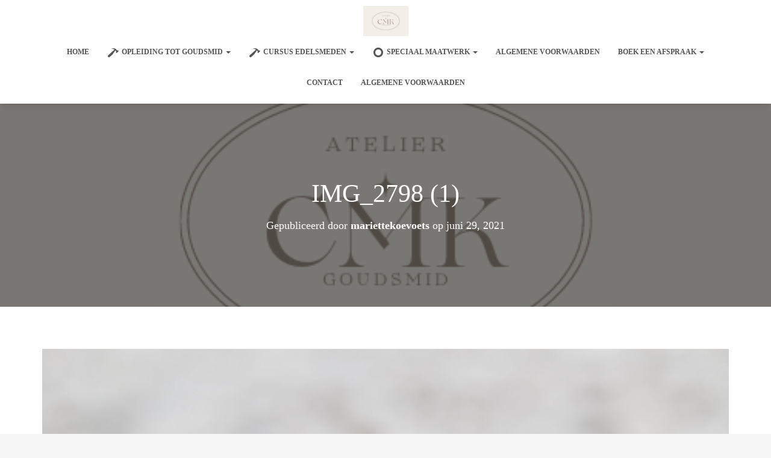

--- FILE ---
content_type: text/css
request_url: https://mariettekoevoets.com/wp-content/themes/orfeo/style.css?ver=3.3.2
body_size: 8135
content:
/*
Theme Name:     Orfeo
Theme URI:      https://themeisle.com/themes/orfeo/
Author:         ThemeIsle
Author URI:     https://themeisle.com
Description:    Orfeo is a responsive WordPress theme with multipurpose design. It is a good fit for both small businesses and corporate businesses, as it is highly customizable via the Live Customizer. You can use Orfeo for restaurants, startups, freelancer resume, creative agencies, portfolios, WooCommerce, or niches like sports, medical, blogging, fashion, lawyer sites etc. It has a one-page design, Sendinblue newsletter integration, widgetized footer, and a clean appearance. The theme is compatible with Elementor Page Builder, Photo Gallery, Flat Parallax Slider, and Travel Map; it is mobile friendly and optimized for SEO.
Version:        1.0.6
License:        GNU General Public License v2 or later
License URI:    http://www.gnu.org/licenses/gpl-2.0.html
Text Domain:    orfeo
Template:       hestia
Tags: blog, custom-logo, portfolio, e-commerce, rtl-language-support, post-formats, grid-layout, one-column, two-columns, custom-background, custom-colors, custom-header, custom-menu, featured-image-header, featured-images, flexible-header, full-width-template, sticky-post, theme-options, threaded-comments, translation-ready

This theme, like WordPress, is licensed under the GPL.
Use it to make something cool, have fun, and share what you've learned with others.

*/
.main-raised {
  margin: 0;
  box-shadow: none;
  border-radius: 0;
}

.single-post .main-raised {
  margin-bottom: 0;
}

.archive.woocommerce-page .main-raised {
  margin-bottom: 0;
}

/*--------------------------------------------------------------
# Typography
--------------------------------------------------------------*/
h1, h2, h3, h4, h5, h6 {
  font-family: inherit;
}

div, p, a, span, li, body {
  font-family: inherit;
}

/*--------------------------------------------------------------
# Widgets
--------------------------------------------------------------*/
/*--------------------------------------------------------------
## Buttons
--------------------------------------------------------------*/
a,
.btn,
button,
.button {
  box-shadow: none !important;
}

a:hover,
.btn:hover,
button:hover,
.button:hover {
  box-shadow: none !important;
  opacity: 0.75;
}

/*--------------------------------------------------------------
## Widgets
--------------------------------------------------------------*/
/* === General Widgets === */
/* Search Widget */
.widget.widget_search .search-form input[type=submit] {
  -webkit-box-shadow: none;
  -moz-box-shadow: none;
  box-shadow: none;
  -webkit-border-radius: 50px;
  -moz-border-radius: 50px;
  border-radius: 50px;
}

.widget.widget_search:hover .search-form input[type=submit] {
  -webkit-box-shadow: none;
  -moz-box-shadow: none;
  box-shadow: none;
  opacity: 0.75;
}

/* Drop-down Widget */
.widget select {
  -webkit-border-radius: 30px;
  -moz-border-radius: 30px;
  border-radius: 30px;
  background: transparent;
  border: 1px solid #eeeeee;
  font-weight: 300;
  padding-left: 15px;
}

/* List widgets remove left padding only for the main list
 * subcategories should keep the left padding */
.widget > ul {
  padding: 0;
}

/* === Widgets Areas === */
/* Blog and Shop widgets area */
.blog-sidebar,
.shop-sidebar {
  -webkit-box-shadow: none;
  -moz-box-shadow: none;
  box-shadow: none;
  /* End of .widget */
  /* Remove box-shadow and animation from product thumbnail */
}
.blog-sidebar .widget,
.shop-sidebar .widget {
  -moz-osx-font-smoothing: grayscale;
  -webkit-font-smoothing: antialiased;
  color: #444444;
  font-family: inherit;
  font-weight: 300;
}
.blog-sidebar .widget a,
.shop-sidebar .widget a {
  color: inherit;
  font-weight: inherit;
}
.blog-sidebar .widget h5,
.shop-sidebar .widget h5 {
  font-weight: 300;
}
.blog-sidebar .widget.woocommerce li a img,
.shop-sidebar .widget.woocommerce li a img {
  -webkit-box-shadow: none;
  -moz-box-shadow: none;
  box-shadow: none;
}
.blog-sidebar .widget.woocommerce li:hover a img,
.shop-sidebar .widget.woocommerce li:hover a img {
  -webkit-transform: none;
  -moz-transform: none;
  -ms-transform: none;
  -o-transform: none;
  transform: none;
  -webkit-box-shadow: none;
  -moz-box-shadow: none;
  box-shadow: none;
  opacity: 0.75;
}

/* End of Blog and Shop widgets area */
/* Footer widgets area */
.footer-big {
  /* Remove box-shadow and animation from product thumbnail */
  /* Average rating */
}
.footer-big .widget {
  color: #ffffff;
  font-weight: 300;
}
.footer-big .widget h5,
.footer-big .widget ul li,
.footer-big .widget ul li a {
  font-weight: inherit;
}
.footer-big .widget.woocommerce li a img {
  -webkit-box-shadow: none;
  -moz-box-shadow: none;
  box-shadow: none;
}
.footer-big .widget.woocommerce li:hover a img {
  -webkit-transform: none;
  -moz-transform: none;
  -ms-transform: none;
  -o-transform: none;
  transform: none;
  -webkit-box-shadow: none;
  -moz-box-shadow: none;
  box-shadow: none;
  opacity: 0.75;
}
.footer-big .woocommerce.widget_rating_filter .wc-layered-nav-rating .star-rating {
  top: 10px;
  left: -182px;
}

/* End of Footer widgets area */
/* Very Top bar */
.hestia-top-bar .woocommerce.widget_shopping_cart .buttons > a.button {
  display: none;
}

/* End of Very Top bar */
/* === WooCommerce Widgets === */
/* Cart widget */
.woocommerce.widget_shopping_cart .buttons > a.button {
  -webkit-box-shadow: none;
  -moz-box-shadow: none;
  box-shadow: none;
  -webkit-border-radius: 30px;
  -moz-border-radius: 30px;
  border-radius: 30px;
  font-family: inherit;
  font-size: 12px;
  font-weight: 600;
  line-height: 21px;
  padding: 8px 18px;
}
.woocommerce.widget_shopping_cart .buttons > a.button:hover {
  -webkit-box-shadow: none;
  -moz-box-shadow: none;
  box-shadow: none;
  opacity: 0.75;
}

.woocommerce div[id^=woocommerce_widget_cart].widget .buttons > a.button,
.woocommerce div[id^=woocommerce_widget_cart].widget .buttons > a.button:hover {
  -webkit-box-shadow: none;
  -moz-box-shadow: none;
  box-shadow: none;
}

/* Filter by price widget */
.woocommerce.widget_price_filter button.button {
  -webkit-box-shadow: none;
  -moz-box-shadow: none;
  box-shadow: none;
  -webkit-border-radius: 30px;
  -moz-border-radius: 30px;
  border-radius: 30px;
  font-family: inherit;
  font-size: 12px;
  font-weight: 600;
  line-height: 21px;
  padding: 8px 18px;
}
.woocommerce.widget_price_filter button.button:hover {
  -webkit-box-shadow: none;
  -moz-box-shadow: none;
  box-shadow: none;
  opacity: 0.75;
}

.woocommerce .widget_price_filter .price_slider_amount .button {
  float: right;
}

/* Product tags */
.widget_product_tag_cloud .tag-cloud-link:hover {
  opacity: 0.75;
}

/* Product search */
.woocommerce.widget_product_search input[type=submit] {
  -webkit-box-shadow: none;
  -moz-box-shadow: none;
  box-shadow: none;
  -webkit-border-radius: 50px;
  -moz-border-radius: 50px;
  border-radius: 50px;
}
.woocommerce.widget_product_search input[type=submit]:hover {
  -webkit-box-shadow: none;
  -moz-box-shadow: none;
  box-shadow: none;
  opacity: 0.75;
}

@media (max-width: 1200px) {
  /* Cart widget */
  .woocommerce.widget_shopping_cart .buttons > a.button {
    display: block;
    width: 100%;
    margin: 5px auto 0;
    text-align: center;
  }

  /* Filter by price widget */
  #secondary div[id^=woocommerce_price_filter] div.price_label,
  .footer-big div[id^=woocommerce_price_filter] div.price_label {
    float: none;
    display: block;
    width: 100%;
    max-width: 100%;
    margin: 5px 0 0;
    text-align: center;
    clear: both;
  }

  .woocommerce .widget_price_filter .price_slider_amount .button {
    float: none;
    display: block;
    width: 100%;
    margin: 0 auto 5px;
    text-align: center;
  }
}
/* End of media queries */
/*--------------------------------------------------------------
## Navigation Navbar
--------------------------------------------------------------*/
.title-logo-wrapper {
  font-size: 14px;
  font-weight: 600;
  line-height: 21px;
}
.title-logo-wrapper a {
  font-family: inherit;
  font-size: inherit;
  font-weight: inherit;
  line-height: inherit;
}

.navbar .navbar-collapse > .navbar-nav > li.menu-item {
  -webkit-box-shadow: none;
  -moz-box-shadow: none;
  box-shadow: none;
  font-size: 12px;
  font-weight: 600;
  line-height: 19px;
}
.navbar .navbar-collapse > .navbar-nav > li.menu-item > a {
  font-family: inherit;
  font-size: inherit;
  font-weight: inherit;
  line-height: inherit;
}

#main-navigation ul.nav > li.btn.btn-primary a {
  padding-top: 11px;
  padding-bottom: 11px;
}

#main-navigation ul.nav > li.btn.btn-primary:hover {
  opacity: 0.75;
}

.navbar {
  -webkit-box-shadow: 0 6px 10px -4px rgba(0, 0, 0, 0.15);
  -moz-box-shadow: 0 6px 10px -4px rgba(0, 0, 0, 0.15);
  box-shadow: 0 6px 10px -4px rgba(0, 0, 0, 0.15);
}

/* Very top bar */
.hestia-top-bar .quantity,
.hestia-top-bar .woocommerce-mini-cart__total,
.hestia-top-bar .woocommerce-Price-amount {
  color: #ffffff;
}

/* Button in main menu with accent_color */
.btn.btn-primary {
  -webkit-border-radius: 30px;
  -moz-border-radius: 30px;
  border-radius: 30px;
  -webkit-box-shadow: none;
  -moz-box-shadow: none;
  box-shadow: none;
}

.btn.btn-primary:hover {
  -webkit-box-shadow: none;
  -moz-box-shadow: none;
  box-shadow: none;
}

/*--------------------------------------------------------------
## Pagination
--------------------------------------------------------------*/
.pagination .nav-links .page-numbers {
  font-size: 14px;
  font-weight: 600;
  line-height: 25px;
  text-transform: capitalize;
  border: 2px solid;
}
.pagination .nav-links .page-numbers:hover {
  color: #fff;
}
.pagination .nav-links .page-numbers.dots {
  display: none;
}
.pagination .nav-links .prev:before,
.pagination .nav-links .next:after {
  display: none;
}
.pagination .nav-links .current {
  -webkit-box-shadow: none;
  -moz-box-shadow: none;
  box-shadow: none;
  color: #fff;
  border: 2px solid;
}
.pagination .nav-links .current:hover {
  -webkit-box-shadow: none;
  -moz-box-shadow: none;
  box-shadow: none;
}

/*--------------------------------------------------------------
## Social link buttons
--------------------------------------------------------------*/
.btn.btn-just-icon {
  -webkit-box-shadow: none;
  -moz-box-shadow: none;
  box-shadow: none;
}

.btn.btn-just-icon:hover {
  -webkit-box-shadow: none;
  -moz-box-shadow: none;
  box-shadow: none;
  opacity: 0.75;
}

/*--------------------------------------------------------------
## Footer
--------------------------------------------------------------*/
.footer-big {
  background-color: #252422;
  -moz-osx-font-smoothing: grayscale;
  -webkit-font-smoothing: antialiased;
}
.footer-big .footer-menu .page_item,
.footer-big .footer-menu .page_item a {
  font-family: inherit;
  font-size: 13px;
  font-weight: 300;
  line-height: 36px;
  text-transform: none;
}
.footer-big .copyright {
  font-family: inherit;
  font-size: 13px;
  font-weight: 300;
  line-height: 20px;
}

/*--------------------------------------------------------------
## Tags
--------------------------------------------------------------*/
/* Categories */
.entry-categories .label {
  -webkit-border-radius: 16px;
  -moz-border-radius: 16px;
  border-radius: 16px;
  color: #fff;
  font-family: inherit;
  font-size: 11px;
  font-weight: 600;
  line-height: 16px;
  padding: 4px 10px;
}
.entry-categories span.label > a {
  padding: 0 !important;
}

/* Tags */
.entry-tags .entry-tag {
  -webkit-border-radius: 12px;
  -moz-border-radius: 12px;
  border-radius: 12px;
  color: #fff;
  background-color: #7AC29A;
  font-family: inherit;
  font-size: 10px;
  font-weight: 300;
  line-height: 15px;
  text-transform: uppercase;
  padding: 4px 8px 3px 8px;
}
.entry-tags .entry-tag a {
  font-size: inherit;
  color: inherit;
  padding: 0;
}
.entry-tags .entry-tag:nth-of-type(4n+1) {
  background-color: #6bd098;
}
.entry-tags .entry-tag:nth-of-type(4n+2) {
  background-color: #fbc658;
}
.entry-tags .entry-tag:nth-of-type(4n+3) {
  background-color: #51bcda;
}
.entry-tags .entry-tag:nth-of-type(4n+4) {
  background-color: #f5593d;
}

/*--------------------------------------------------------------
## Page Header Height
--------------------------------------------------------------*/
/* Page header height on default page template */
.archive .boxed-layout-header,
.page-template-default .boxed-layout-header {
  padding-bottom: 0;
}

/* Page header height on search and shop page */
.archive.woocommerce-page .boxed-layout-header,
.search .boxed-layout-header {
  padding-bottom: 60px;
}

/* Page title */
.hestia-title {
  font-weight: 300;
}

/*--------------------------------------------------------------
# Sections
--------------------------------------------------------------*/
/*--------------------------------------------------------------
## Big Title Section
--------------------------------------------------------------*/
.carousel {
  -moz-osx-font-smoothing: grayscale;
  -webkit-font-smoothing: antialiased;
}
.carousel .hestia-title {
  font-size: 50px;
  font-weight: 800;
  line-height: 55px;
  margin: 30px 0 25px;
}
.carousel .sub-title {
  font-family: inherit;
  font-size: 19px;
  font-weight: 300;
  line-height: 26px;
  margin: 0 0 8px;
}
.carousel .buttons {
  margin: 30px 0 0;
}
.carousel .buttons a {
  -webkit-border-radius: 30px;
  -moz-border-radius: 30px;
  border-radius: 30px;
  font-family: inherit;
  font-size: 14px;
  font-weight: 600;
  line-height: 24px;
  padding: 11px 30px;
}
.carousel .buttons .btn.btn-primary,
.carousel .buttons .btn.btn-primary:hover {
  -webkit-box-shadow: none;
  -moz-box-shadow: none;
  box-shadow: none;
}
.carousel .buttons .btn.btn-primary:hover {
  opacity: 0.75;
}
.carousel .buttons .btn-right {
  -webkit-box-shadow: none;
  -moz-box-shadow: none;
  box-shadow: none;
  color: #ffffff;
  background-color: transparent;
  border: 2px solid #ffffff;
  padding: 9px 28px;
}
.carousel .buttons .btn-right:hover {
  opacity: 0.75;
}
.carousel .big-title-slider-content .buttons .btn,
.carousel .big-title-slider-content .buttons .btn-right {
  display: inline-block;
  margin: 15px;
}
.carousel .big-title-slider-content.text-left .buttons .btn {
  margin-left: auto;
}
.carousel .big-title-slider-content.text-right .buttons .btn {
  margin-right: auto;
}

/*--------------------------------------------------------------
## Features Section
--------------------------------------------------------------*/
.hestia-features {
  -moz-osx-font-smoothing: grayscale;
  -webkit-font-smoothing: antialiased;
  text-align: center;
  padding: 80px 0;
  /* End of .hestia-features-content */
}
.hestia-features .hestia-title {
  font-size: 39px;
  font-weight: 300;
  line-height: 42px;
  margin-top: 30px;
  margin-bottom: 25px;
  min-height: 32px;
}
.hestia-features .description {
  color: #9A9A9A;
  font-size: 19px;
  font-weight: 300;
  line-height: 26px;
  margin: 0;
}
.hestia-features .hestia-features-content {
  margin: 30px;
}
.hestia-features .hestia-features-content .hestia-info {
  text-align: center;
  padding: 30px 0 30px;
  margin: 0 auto;
}
.hestia-features .hestia-features-content .hestia-info .info-title {
  color: #444444;
  font-size: 23px;
  font-weight: 300;
  line-height: 27px;
  margin: 15px 0;
}
.hestia-features .hestia-features-content .hestia-info p {
  color: #9A9A9A;
  font-family: inherit;
  font-size: 15px;
  font-weight: 300;
  line-height: 22px;
  margin: 0 0 5px;
}
.hestia-features .hestia-features-content .hestia-info .icon > i {
  font-size: 48px;
}

/*--------------------------------------------------------------
## Products Section
--------------------------------------------------------------*/
section.products {
  background-color: #ffffff;
  -moz-osx-font-smoothing: grayscale;
  -webkit-font-smoothing: antialiased;
  /* End of .hestia-shop-content */
}
section.products .hestia-title {
  color: #444444;
  font-size: 39px;
  font-weight: 300;
  line-height: 42px;
  margin-top: 30px;
  margin-bottom: 25px;
  min-height: 32px;
}
section.products .description {
  color: #9A9A9A;
  font-size: 19px;
  font-weight: 300;
  line-height: 26px;
  margin: 0;
}
section.products .hestia-shop-content {
  margin: 0;
}
section.products .hestia-shop-content .card-product {
  background: transparent;
}
section.products .hestia-shop-content .card-product .content .card-title {
  color: #444444;
}
section.products .hestia-shop-content .card-product .content .footer .stats .tooltip .tooltip-arrow:before {
  left: -8px;
  right: auto;
  top: -12px;
  margin-left: -3px;
  content: "";
  border-width: 10px 11px 0;
  border-top-color: #fff;
  position: absolute;
}
section.products .hestia-shop-content .card-product .content .footer .stats .tooltip .tooltip-arrow {
  border-top: 11px solid rgba(0, 0, 0, 0.2);
  border-left: 11px solid transparent;
  border-right: 11px solid transparent;
  right: auto;
  margin-right: 0;
  top: 43px;
  position: absolute;
  display: block;
  width: 5px;
  height: 5px;
  bottom: 0;
}
section.products .hestia-shop-content .card-product .content .footer .stats .tooltip .tooltip-inner {
  background-color: #FFFFFF;
  border-radius: 4px;
  box-shadow: 0 1px 13px rgba(0, 0, 0, 0.14), 0 0 0 1px rgba(115, 71, 38, 0.23);
  color: #66615B;
  max-width: 200px;
  padding: 10px 10px;
  text-align: center;
  text-decoration: none;
}
section.products .hestia-shop-content .card-product .content .footer .stats {
  z-index: 100;
}
section.products .hestia-shop-content .shop-item:hover > .card > .card-image {
  -webkit-box-shadow: none;
  -moz-box-shadow: none;
  box-shadow: none;
  -webkit-transform: none;
  -moz-transform: none;
  -ms-transform: none;
  -o-transform: none;
  transform: none;
  opacity: .75;
}
section.products .hestia-shop-content .shop-item .card .card-image {
  -webkit-box-shadow: none;
  -moz-box-shadow: none;
  box-shadow: none;
}
section.products .hestia-shop-content .shop-item .card .card-image a {
  -webkit-box-shadow: none;
  -moz-box-shadow: none;
  box-shadow: none;
}
section.products .hestia-shop-content .shop-item .card .card-image a img {
  -webkit-box-shadow: none;
  -moz-box-shadow: none;
  box-shadow: none;
}

/*--------------------------------------------------------------
## Portfolio Section
--------------------------------------------------------------*/
.hestia-work {
  -moz-osx-font-smoothing: grayscale;
  -webkit-font-smoothing: antialiased;
}
.hestia-work .hestia-title {
  color: "Montserrat", "Helvetica", "Arial", sans-serif;
  font-size: 39px;
  font-weight: 300;
  line-height: 42px;
  margin: 30px 0 25px;
  min-height: 32px;
}
.hestia-work .description {
  color: #9A9A9A;
  font-size: 19px;
  font-weight: 300;
  line-height: 26px;
  margin: 0 0 8px;
}
.hestia-work .hestia-portfolio-content .card {
  -webkit-box-shadow: 0 6px 10px -4px rgba(0, 0, 0, 0.15);
  -moz-box-shadow: 0 6px 10px -4px rgba(0, 0, 0, 0.15);
  box-shadow: 0 6px 10px -4px rgba(0, 0, 0, 0.15);
}
.hestia-work .hestia-portfolio-content .card .card-title {
  -moz-osx-font-smoothing: initial;
  -webkit-font-smoothing: initial;
  font-weight: 300;
}

/*--------------------------------------------------------------
## Team Section
--------------------------------------------------------------*/
.hestia-team {
  -moz-osx-font-smoothing: grayscale;
  -webkit-font-smoothing: antialiased;
  /* End of .hestia-team-content */
}
.hestia-team .hestia-title {
  color: #444444;
  font-size: 39px;
  font-weight: 300;
  line-height: 43px;
  margin: 30px 0 25px;
  min-height: 32px;
}
.hestia-team h5.description {
  color: #9A9A9A;
  font-size: 19px;
  font-weight: 300;
  line-height: 26px;
  margin: 0;
}
.hestia-team .hestia-team-content {
  margin: 30px 0 0;
}
.hestia-team .hestia-team-content .card {
  margin: 30px 0 20px;
  text-align: center;
}
.hestia-team .hestia-team-content .card .col-md-5 {
  float: none;
  text-align: center;
  margin: 0 auto;
  width: auto;
}
.hestia-team .hestia-team-content .card .col-md-5 .card-image {
  display: block;
  width: 120px;
  height: 120px;
  margin: 0 auto;
  -webkit-border-radius: 50%;
  -moz-border-radius: 50%;
  border-radius: 50%;
  -webkit-box-shadow: none;
  -moz-box-shadow: none;
  box-shadow: none;
}
.hestia-team .hestia-team-content .card .col-md-5 .card-image img {
  -webkit-box-shadow: none;
  -moz-box-shadow: none;
  box-shadow: none;
  -webkit-border-radius: 12px;
  -moz-border-radius: 12px;
  border-radius: 12px;
  max-width: 100%;
  height: auto;
}
.hestia-team .hestia-team-content .card .col-md-7 {
  float: none;
  text-align: center;
  margin: 0 auto;
  padding-top: 20px;
  padding-bottom: 20px;
  width: auto;
}
.hestia-team .hestia-team-content .card .content .card-title {
  color: #444444;
  font-size: 22px;
  font-weight: 300;
  line-height: 26px;
  margin: 5px 0 0;
}
.hestia-team .hestia-team-content .card .content .category {
  color: #868e96;
  font-size: 12px;
  font-weight: 600;
  line-height: 18px;
  margin: 5px 0;
}
.hestia-team .hestia-team-content .card .content .card-description {
  color: #9A9A9A;
  font-family: inherit;
  font-size: 15px;
  font-weight: 300;
  line-height: 22px;
  margin: 15px 0 5px;
}
.hestia-team .hestia-team-content .card .content .footer a.btn {
  opacity: 0.8;
}
.hestia-team .hestia-team-content .card .content .footer a.btn:hover {
  opacity: 0.65;
}

/*--------------------------------------------------------------
## Pricing Section
--------------------------------------------------------------*/
.hestia-pricing {
  -moz-osx-font-smoothing: grayscale;
  -webkit-font-smoothing: antialiased;
}
.hestia-pricing .hestia-title {
  color: #444444;
  font-size: 39px;
  font-weight: 300;
  line-height: 42px;
  margin: 30px 0 25px;
  min-height: 32px;
}
.hestia-pricing p.text-gray {
  color: #9A9A9A;
  font-size: 15px;
  font-weight: 300;
  line-height: 22px;
  margin: 0 0 5px;
}
.hestia-pricing .card-pricing {
  -webkit-border-radius: 12px;
  -moz-border-radius: 12px;
  border-radius: 12px;
  -webkit-box-shadow: 0 6px 10px -4px rgba(0, 0, 0, 0.15);
  -moz-box-shadow: 0 6px 10px -4px rgba(0, 0, 0, 0.15);
  box-shadow: 0 6px 10px -4px rgba(0, 0, 0, 0.15);
  -webkit-transition: 300ms cubic-bezier(0.34, 2, 0.6, 1), box-shadow 200ms ease;
  -moz-transition: 300ms cubic-bezier(0.34, 2, 0.6, 1), box-shadow 200ms ease;
  -ms-transition: 300ms cubic-bezier(0.34, 2, 0.6, 1), box-shadow 200ms ease;
  -o-transition: 300ms cubic-bezier(0.34, 2, 0.6, 1), box-shadow 200ms ease;
  transition: 300ms cubic-bezier(0.34, 2, 0.6, 1), box-shadow 200ms ease;
}
.hestia-pricing .card-pricing .category {
  font-size: 12px;
  font-weight: 600;
  line-height: 18px;
  text-transform: uppercase;
  margin: 10px 0;
}
.hestia-pricing .card-pricing .card-title {
  font-size: 51px;
  font-weight: 300;
  line-height: 42px;
  margin-top: 30px;
}
.hestia-pricing .card-pricing .card-title small:first-child {
  color: inherit;
  font-size: 51px;
  font-weight: 300;
  top: 0;
}
.hestia-pricing .card-pricing ul {
  margin: 20px auto;
  max-width: 240px;
}
.hestia-pricing .card-pricing ul li {
  -moz-osx-font-smoothing: initial;
  -webkit-font-smoothing: initial;
  color: #444444;
  font-size: 14px;
  font-weight: 300;
  line-height: 21px;
  padding: 5px 0;
  border: none;
}
.hestia-pricing .card-pricing .btn {
  -webkit-box-shadow: none;
  -moz-box-shadow: none;
  box-shadow: none;
  font-size: 12px;
  font-weight: 600;
  text-transform: uppercase;
  line-height: 21px;
  padding: 8px 18px;
}
.hestia-pricing .card-pricing .btn:hover {
  -webkit-box-shadow: none;
  -moz-box-shadow: none;
  box-shadow: none;
  opacity: 0.75;
}
.hestia-pricing .card-pricing:hover {
  -webkit-box-shadow: 0 12px 19px -7px rgba(0, 0, 0, 0.3);
  -moz-box-shadow: 0 12px 19px -7px rgba(0, 0, 0, 0.3);
  box-shadow: 0 12px 19px -7px rgba(0, 0, 0, 0.3);
  -webkit-transform: translateY(-10px);
  -moz-transform: translateY(-10px);
  -ms-transform: translateY(-10px);
  -o-transform: translateY(-10px);
  transform: translateY(-10px);
}
.hestia-pricing .hestia-table-two .card-pricing .category,
.hestia-pricing .hestia-table-two .card-pricing .card-title,
.hestia-pricing .hestia-table-two .card-pricing .card-title small,
.hestia-pricing .hestia-table-two .card-pricing ul li,
.hestia-pricing .hestia-table-two .card-pricing ul li b {
  color: #fff;
}
.hestia-pricing .hestia-table-two .card-pricing .btn {
  color: #66615B;
  background-color: white;
}

/*--------------------------------------------------------------
## Ribbon Section
--------------------------------------------------------------*/
.hestia-ribbon {
  -moz-osx-font-smoothing: grayscale;
  -webkit-font-smoothing: antialiased;
  padding: 35px 0;
}
.hestia-ribbon .hestia-title {
  font-weight: 300;
  font-size: 26px;
  line-height: 54px;
}
.hestia-ribbon .btn.btn-primary {
  -webkit-border-radius: 30px;
  -moz-border-radius: 30px;
  border-radius: 30px;
  -webkit-box-shadow: none;
  -moz-box-shadow: none;
  box-shadow: none;
  font-family: inherit;
  font-weight: 600;
  font-size: 12px;
  line-height: 21px;
  padding: 8px 18px;
}
.hestia-ribbon .btn.btn-primary:hover {
  -webkit-box-shadow: none;
  -moz-box-shadow: none;
  box-shadow: none;
  opacity: 0.75;
}

/*--------------------------------------------------------------
## Testimonials Section
--------------------------------------------------------------*/
.hestia-testimonials {
  -moz-osx-font-smoothing: grayscale;
  -webkit-font-smoothing: antialiased;
  /* End of .hestia-team-content */
}
.hestia-testimonials .hestia-title {
  color: #444444;
  font-size: 39px;
  font-weight: 300;
  line-height: 42px;
}
.hestia-testimonials .description {
  color: #9A9A9A;
  font-size: 19px;
  font-weight: 300;
  line-height: 26px;
  margin: 0;
}
.hestia-testimonials .hestia-testimonials-content {
  margin: 30px 0 0;
}
.hestia-testimonials .hestia-testimonials-content .row:nth-of-type(2n+1) .col-md-4:nth-of-type(3n+1) .card-testimonial {
  background-color: #6bd098;
}
.hestia-testimonials .hestia-testimonials-content .row:nth-of-type(2n+1) .col-md-4:nth-of-type(3n+2) .card-testimonial {
  background-color: #fbc658;
}
.hestia-testimonials .hestia-testimonials-content .row:nth-of-type(2n+1) .col-md-4:nth-of-type(3n+3) .card-testimonial {
  background-color: #e91e63;
}
.hestia-testimonials .hestia-testimonials-content .row:nth-of-type(2n+2) .col-md-4:nth-of-type(3n+1) .card-testimonial {
  background-color: #f5593d;
}
.hestia-testimonials .hestia-testimonials-content .row:nth-of-type(2n+2) .col-md-4:nth-of-type(3n+2) .card-testimonial {
  background-color: #51cbce;
}
.hestia-testimonials .hestia-testimonials-content .row:nth-of-type(2n+2) .col-md-4:nth-of-type(3n+3) .card-testimonial {
  background-color: #51bcda;
}
.hestia-testimonials .hestia-testimonials-content .row .col-md-4 .card-testimonial .content .card-title, .hestia-testimonials .hestia-testimonials-content .row .col-md-4 .card-testimonial .content .category, .hestia-testimonials .hestia-testimonials-content .row .col-md-4 .card-testimonial .content .card-description {
  color: #fff;
}
.hestia-testimonials .hestia-testimonials-content .card-testimonial {
  text-align: left;
  padding: 20px 20px 0;
  -webkit-box-shadow: 0 6px 10px -4px rgba(0, 0, 0, 0.15);
  -moz-box-shadow: 0 6px 10px -4px rgba(0, 0, 0, 0.15);
  box-shadow: 0 6px 10px -4px rgba(0, 0, 0, 0.15);
  -webkit-transition: 300ms cubic-bezier(0.34, 2, 0.6, 1), box-shadow 200ms ease;
  -moz-transition: 300ms cubic-bezier(0.34, 2, 0.6, 1), box-shadow 200ms ease;
  -ms-transition: 300ms cubic-bezier(0.34, 2, 0.6, 1), box-shadow 200ms ease;
  -o-transition: 300ms cubic-bezier(0.34, 2, 0.6, 1), box-shadow 200ms ease;
  transition: 300ms cubic-bezier(0.34, 2, 0.6, 1), box-shadow 200ms ease;
}
.hestia-testimonials .hestia-testimonials-content .card-testimonial .card-avatar {
  margin: 0;
  max-width: 60px;
  max-height: 60px;
}
.hestia-testimonials .hestia-testimonials-content .card-testimonial .card-avatar img {
  -webkit-box-shadow: none;
  -moz-box-shadow: none;
  box-shadow: none;
  margin: 0 0 -20px;
}
.hestia-testimonials .hestia-testimonials-content .card-testimonial .content .card-title {
  font-weight: 600;
}
.hestia-testimonials .hestia-testimonials-content .card-testimonial .content .category {
  font-weight: 300;
}
.hestia-testimonials .hestia-testimonials-content .card-testimonial .content .card-description {
  font-family: inherit;
  font-weight: 300;
}
.hestia-testimonials .hestia-testimonials-content .card-testimonial:hover {
  -webkit-box-shadow: 0 12px 19px -7px rgba(0, 0, 0, 0.3);
  -moz-box-shadow: 0 12px 19px -7px rgba(0, 0, 0, 0.3);
  box-shadow: 0 12px 19px -7px rgba(0, 0, 0, 0.3);
}

/*--------------------------------------------------------------
## Subscribe Section
--------------------------------------------------------------*/
.subscribe-line {
  -moz-osx-font-smoothing: grayscale;
  -webkit-font-smoothing: antialiased;
}
.subscribe-line .title {
  font-size: 39px;
  font-weight: 300;
  line-height: 42px;
}
.subscribe-line .subscribe-description {
  font-size: 19px;
  font-weight: 300;
  line-height: 26px;
  margin: 0 0 40px;
}

/*--------------------------------------------------------------
## Blog Section
--------------------------------------------------------------*/
.home:not(.blog) .hestia-blogs {
  -moz-osx-font-smoothing: grayscale;
  -webkit-font-smoothing: antialiased;
  background-color: #eeeeee;
  /* End of .hestia-blog-content */
}
.home:not(.blog) .hestia-blogs .hestia-title {
  color: #444444;
  font-size: 39px;
  font-weight: 300;
  line-height: 41px;
}
.home:not(.blog) .hestia-blogs .description {
  color: #9A9A9A;
  font-size: 19px;
  font-weight: 300;
  line-height: 26px;
  margin: 0;
}
.home:not(.blog) .hestia-blogs .hestia-blog-content {
  margin: 60px 0 0;
  padding: 0;
}
.home:not(.blog) .hestia-blogs .hestia-blog-content .row:nth-child(2n+1) article:nth-child(3n+1) .category a {
  color: #6bd098;
}
.home:not(.blog) .hestia-blogs .hestia-blog-content .row:nth-child(2n+1) article:nth-child(3n+1) .category a:hover {
  color: #44c47d;
}
.home:not(.blog) .hestia-blogs .hestia-blog-content .row:nth-child(2n+1) article:nth-child(3n+2) .category a {
  color: #51cbce;
}
.home:not(.blog) .hestia-blogs .hestia-blog-content .row:nth-child(2n+1) article:nth-child(3n+2) .category a:hover {
  color: #34b5b8;
}
.home:not(.blog) .hestia-blogs .hestia-blog-content .row:nth-child(2n+1) article:nth-child(3n+3) .category a {
  color: #51bcda;
}
.home:not(.blog) .hestia-blogs .hestia-blog-content .row:nth-child(2n+1) article:nth-child(3n+3) .category a:hover {
  color: #2ba9cd;
}
.home:not(.blog) .hestia-blogs .hestia-blog-content .row:nth-child(2n+1) article:nth-child(3n+1) .card-description a.moretag {
  color: #fff;
  background-color: #6bd098;
}
.home:not(.blog) .hestia-blogs .hestia-blog-content .row:nth-child(2n+1) article:nth-child(3n+1) .card-description a.moretag:hover {
  color: #fff;
  background-color: #44c47d;
}
.home:not(.blog) .hestia-blogs .hestia-blog-content .row:nth-child(2n+1) article:nth-child(3n+2) .card-description a.moretag {
  color: #fff;
  background-color: #51cbce;
}
.home:not(.blog) .hestia-blogs .hestia-blog-content .row:nth-child(2n+1) article:nth-child(3n+2) .card-description a.moretag:hover {
  color: #fff;
  background-color: #34b5b8;
}
.home:not(.blog) .hestia-blogs .hestia-blog-content .row:nth-child(2n+1) article:nth-child(3n+3) .card-description a.moretag {
  color: #fff;
  background-color: #51bcda;
}
.home:not(.blog) .hestia-blogs .hestia-blog-content .row:nth-child(2n+1) article:nth-child(3n+3) .card-description a.moretag:hover {
  color: #fff;
  background-color: #2ba9cd;
}
.home:not(.blog) .hestia-blogs .hestia-blog-content .row:nth-child(2n+2) article:nth-child(3n+1) .category a {
  color: #f5593d;
}
.home:not(.blog) .hestia-blogs .hestia-blog-content .row:nth-child(2n+2) article:nth-child(3n+1) .category a:hover {
  color: #f33816;
}
.home:not(.blog) .hestia-blogs .hestia-blog-content .row:nth-child(2n+2) article:nth-child(3n+2) .category a {
  color: #fbc658;
}
.home:not(.blog) .hestia-blogs .hestia-blog-content .row:nth-child(2n+2) article:nth-child(3n+2) .category a:hover {
  color: #fab526;
}
.home:not(.blog) .hestia-blogs .hestia-blog-content .row:nth-child(2n+2) article:nth-child(3n+3) .category a {
  color: #e91e63;
}
.home:not(.blog) .hestia-blogs .hestia-blog-content .row:nth-child(2n+2) article:nth-child(3n+3) .category a:hover {
  color: #C11F64;
}
.home:not(.blog) .hestia-blogs .hestia-blog-content .row:nth-child(2n+2) article:nth-child(3n+1) .card-description a.moretag {
  color: #fff;
  background-color: #f5593d;
}
.home:not(.blog) .hestia-blogs .hestia-blog-content .row:nth-child(2n+2) article:nth-child(3n+1) .card-description a.moretag:hover {
  color: #fff;
  background-color: #f33816;
}
.home:not(.blog) .hestia-blogs .hestia-blog-content .row:nth-child(2n+2) article:nth-child(3n+2) .card-description a.moretag {
  color: #fff;
  background-color: #fbc658;
}
.home:not(.blog) .hestia-blogs .hestia-blog-content .row:nth-child(2n+2) article:nth-child(3n+2) .card-description a.moretag:hover {
  color: #fff;
  background-color: #fab526;
}
.home:not(.blog) .hestia-blogs .hestia-blog-content .row:nth-child(2n+2) article:nth-child(3n+3) .card-description a.moretag {
  color: #fff;
  background-color: #e91e63;
}
.home:not(.blog) .hestia-blogs .hestia-blog-content .row:nth-child(2n+2) article:nth-child(3n+3) .card-description a.moretag:hover {
  color: #fff;
  background-color: #C11F64;
}
.home:not(.blog) .hestia-blogs .hestia-blog-content .card-blog {
  -webkit-border-radius: 12px;
  -moz-border-radius: 12px;
  border-radius: 12px;
  background-color: #fff;
  margin: 5px 0 20px;
  text-align: center;
  -webkit-box-shadow: 0 6px 10px -4px rgba(0, 0, 0, 0.15);
  -moz-box-shadow: 0 6px 10px -4px rgba(0, 0, 0, 0.15);
  box-shadow: 0 6px 10px -4px rgba(0, 0, 0, 0.15);
  -webkit-transition: 300ms cubic-bezier(0.34, 2, 0.6, 1), box-shadow 200ms ease;
  -moz-transition: 300ms cubic-bezier(0.34, 2, 0.6, 1), box-shadow 200ms ease;
  -ms-transition: 300ms cubic-bezier(0.34, 2, 0.6, 1), box-shadow 200ms ease;
  -o-transition: 300ms cubic-bezier(0.34, 2, 0.6, 1), box-shadow 200ms ease;
  transition: 300ms cubic-bezier(0.34, 2, 0.6, 1), box-shadow 200ms ease;
}
.home:not(.blog) .hestia-blogs .hestia-blog-content .card-blog .card-image {
  -webkit-box-shadow: none;
  -moz-box-shadow: none;
  box-shadow: none;
  -webkit-border-radius: 12px;
  -webkit-border-bottom-right-radius: 0;
  -webkit-border-bottom-left-radius: 0;
  -moz-border-radius: 12px;
  -moz-border-radius-bottomright: 0;
  -moz-border-radius-bottomleft: 0;
  border-radius: 12px;
  border-bottom-right-radius: 0;
  border-bottom-left-radius: 0;
}
.home:not(.blog) .hestia-blogs .hestia-blog-content .card-blog .card-image a {
  -webkit-border-radius: 0;
  -moz-border-radius: 0;
  border-radius: 0;
}
.home:not(.blog) .hestia-blogs .hestia-blog-content .card-blog .card-image a img {
  -webkit-border-radius: 0;
  -moz-border-radius: 0;
  border-radius: 0;
}
.home:not(.blog) .hestia-blogs .hestia-blog-content .card-blog .content {
  text-align: left;
  padding: 20px;
}
.home:not(.blog) .hestia-blogs .hestia-blog-content .card-blog .content .category {
  font-size: 12px;
  font-weight: 600;
  line-height: 18px;
  padding: 10px 0 0;
  margin: 0;
}
.home:not(.blog) .hestia-blogs .hestia-blog-content .card-blog .content .card-title {
  color: #444444;
  font-size: 19px;
  font-weight: 300;
  line-height: 26px;
  margin: 5px 0 0;
}
.home:not(.blog) .hestia-blogs .hestia-blog-content .card-blog .content .card-description {
  color: #9A9A9A;
  font-family: inherit;
  font-size: 15px;
  font-weight: 300;
  line-height: 22px;
  margin: 15px 0 5px;
}
.home:not(.blog) .hestia-blogs .hestia-blog-content .card-blog .content .card-description .moretag {
  -webkit-border-radius: 30px;
  -moz-border-radius: 30px;
  border-radius: 30px;
  background-color: #51cbce;
  border-color: #51cbce;
  color: #FFFFFF;
  opacity: 1;
  box-sizing: border-box;
  border-width: 2px;
  font-size: 12px;
  font-weight: 600;
  line-height: 1.75;
  cursor: pointer;
  text-transform: uppercase;
  text-align: center;
  padding: 10px 20px;
  display: block;
  max-width: 133px;
  margin: 20px auto 0 0;
}
.home:not(.blog) .hestia-blogs .hestia-blog-content .card-blog:hover {
  -webkit-box-shadow: 0 12px 19px -7px rgba(0, 0, 0, 0.3);
  -moz-box-shadow: 0 12px 19px -7px rgba(0, 0, 0, 0.3);
  box-shadow: 0 12px 19px -7px rgba(0, 0, 0, 0.3);
}

/*--------------------------------------------------------------
## Contact Section
--------------------------------------------------------------*/
.contactus {
  font-family: inherit;
}
.contactus .hestia-title {
  font-size: 26px;
  font-weight: 300;
  line-height: 36px;
}
.contactus .description {
  font-size: 19px;
  font-weight: 300;
  line-height: 26px;
}
.contactus .card-contact {
  -webkit-border-radius: 12px;
  -moz-border-radius: 12px;
  border-radius: 12px;
}
.contactus .card-contact .header {
  -webkit-box-shadow: none;
  -moz-box-shadow: none;
  box-shadow: none;
  margin: 0;
  background: transparent;
}
.contactus .card-contact .header .card-title {
  color: #444444;
  font-weight: 300;
  border-bottom: 1px solid #DDDDDD;
  padding: 0 0 25px;
}
.contactus .card-contact .form-group label.control-label {
  font-weight: 300;
}
.contactus .card-contact .btn.btn-primary {
  -webkit-box-shadow: none;
  -moz-box-shadow: none;
  box-shadow: none;
  -webkit-border-radius: 30px;
  -moz-border-radius: 30px;
  border-radius: 30px;
  font-weight: 600;
}
.contactus .card-contact .btn.btn-primary:hover {
  -webkit-box-shadow: none;
  -moz-box-shadow: none;
  box-shadow: none;
  opacity: 0.75;
}

/*--------------------------------------------------------------
# Blog
--------------------------------------------------------------*/
/*--------------------------------------------------------------
## Content
--------------------------------------------------------------*/
.blog {
  /* Page header */
}
.blog .boxed-layout-header {
  padding-bottom: 0;
}
.blog .hestia-title {
  font-size: 40px;
  font-weight: 300;
  line-height: 44px;
}
.blog .hestia-blogs .sticky {
  border-radius: 6px;
  box-shadow: 0 2px 2px rgba(204, 197, 185, 0.5);
  background-color: #ffffff;
}
.blog .hestia-blogs .sticky .card-image {
  margin-top: 0;
}
.blog .hestia-blogs .card-blog {
  margin-top: 5px;
  margin-bottom: 80px;
}
.blog .hestia-blogs .card-blog .card-image {
  -webkit-border-radius: 12px;
  -moz-border-radius: 12px;
  border-radius: 12px;
  -webkit-box-shadow: none;
  -moz-box-shadow: none;
  box-shadow: none;
}
.blog .hestia-blogs .card-blog .category {
  font-size: 12px;
  font-weight: 600;
  line-height: 18px;
  padding: 10px 0 0;
}
.blog .hestia-blogs .card-blog .card-title {
  color: #444444;
  font-size: 26px;
  font-weight: 300;
  line-height: 36px;
  margin: 5px 0 0;
}
.blog .hestia-blogs .card-blog .card-description {
  font-family: inherit;
  font-size: 15px;
  font-weight: 300;
  line-height: 22px;
  margin: 15px 0 5px;
}
.blog .hestia-blogs .card-blog .author {
  font-family: inherit;
  font-size: 15px;
  font-weight: 300;
  line-height: 22px;
  margin: 0 0 5px;
}
.blog .hestia-blogs .card-blog .author a > strong {
  font-weight: bolder;
}
.blog .hestia-blogs .card-blog:nth-of-type(2n+2) .row .col-ms-5,
.blog .hestia-blogs .card-blog:nth-of-type(2n+2) .row .col-sm-5 {
  float: right;
}

@media (max-width: 480px) {
  .blog .hestia-blogs .card-blog:nth-of-type(2n+2) .row .col-ms-5,
  .blog .hestia-blogs .card-blog:nth-of-type(2n+2) .row .col-sm-5 {
    float: none;
  }
}
/*--------------------------------------------------------------
# Page
--------------------------------------------------------------*/
/*--------------------------------------------------------------
## Single Post Page
--------------------------------------------------------------*/
.single-post .related-posts {
  font-family: inherit;
}
.single-post .related-posts .hestia-title {
  color: #444444;
  font-size: 39px;
  font-weight: 300;
  line-height: 41px;
}
.single-post .related-posts .card-blog {
  -webkit-box-shadow: none;
  -moz-box-shadow: none;
  box-shadow: none;
  -webkit-border-radius: 12px;
  -moz-border-radius: 12px;
  border-radius: 12px;
  background-color: #fff;
  margin: 5px 0 20px;
  text-align: center;
}
.single-post .related-posts .card-blog .card-image {
  -webkit-box-shadow: none;
  -moz-box-shadow: none;
  box-shadow: none;
  -webkit-border-radius: 12px;
  -webkit-border-bottom-right-radius: 0;
  -webkit-border-bottom-left-radius: 0;
  -moz-border-radius: 12px;
  -moz-border-radius-bottomright: 0;
  -moz-border-radius-bottomleft: 0;
  border-radius: 12px;
  border-bottom-right-radius: 0;
  border-bottom-left-radius: 0;
  margin: 0;
}
.single-post .related-posts .card-blog .card-image a {
  -webkit-border-radius: 0;
  -moz-border-radius: 0;
  border-radius: 0;
}
.single-post .related-posts .card-blog .card-image a img {
  -webkit-border-radius: 0;
  -moz-border-radius: 0;
  border-radius: 0;
}
.single-post .related-posts .card-blog .content {
  -webkit-box-shadow: none;
  -moz-box-shadow: none;
  box-shadow: none;
  text-align: left;
  padding: 20px;
}
.single-post .related-posts .card-blog .content .category {
  font-family: inherit;
  font-size: 12px;
  font-weight: 600;
  line-height: 18px;
  padding: 10px 0 0;
  margin: 0;
}
.single-post .related-posts .card-blog .content .card-title {
  color: #444444;
  font-family: inherit;
  font-size: 19px;
  font-weight: 300;
  line-height: 26px;
  margin: 5px 0 0;
}
.single-post .related-posts .card-blog .content .card-description {
  color: #9A9A9A;
  font-family: inherit;
  font-size: 15px;
  font-weight: 300;
  line-height: 22px;
  margin: 15px 0 5px;
}

/*--------------------------------------------------------------
## Comments
--------------------------------------------------------------*/
.section-comments {
  -moz-osx-font-smoothing: grayscale;
  -webkit-font-smoothing: antialiased;
  font-family: inherit;
}
.section-comments .hestia-title {
  color: #444444;
  font-size: 26px;
  font-weight: 300;
  line-height: 36px;
}
.section-comments .comment .comment-author {
  -webkit-box-shadow: none;
  -moz-box-shadow: none;
  box-shadow: none;
}
.section-comments .comment .media-body {
  /* For aligning the reply button */
  position: relative;
}
.section-comments .comment .media-body .media-heading a {
  display: inline-block;
  color: #444444;
  font-family: inherit;
  font-size: 19px;
  font-weight: 600;
  line-height: 26px;
  margin: 5px 0 10px;
}
.section-comments .comment .media-body .media-heading small {
  color: #868e96;
  font-family: inherit;
  font-size: 13px;
  font-weight: 600;
  line-height: 19px;
  text-transform: uppercase;
  margin: 0 0 8px;
}
.section-comments .comment .media-body .media-heading small .comment-edit-link {
  font-size: inherit;
  font-weight: inherit;
  line-height: inherit;
  margin: 0;
}
.section-comments .comment .media-body p {
  font-family: inherit;
  font-size: 15px;
  font-weight: 300;
  line-height: 22px;
  margin: 0 0 5px;
}
.section-comments .comment .media-body .media-footer {
  /* Container here is .media-body */
  position: absolute;
  top: 40px;
  right: 50px;
  font-size: 12px;
  font-weight: 600;
  line-height: 21px;
}
.section-comments .comment .media-body .media-footer a {
  font-size: inherit;
  font-weight: inherit;
  line-height: inherit;
}
.section-comments .comment .media-body .media-footer a:hover {
  opacity: 0.75;
}
.section-comments .comment-respond .avatar {
  -webkit-box-shadow: none;
  -moz-box-shadow: none;
  box-shadow: none;
}
.section-comments .comment-respond .logged-in-as {
  font-weight: 600;
}
.section-comments .btn.btn-primary {
  -webkit-box-shadow: none;
  -moz-box-shadow: none;
  box-shadow: none;
  -webkit-border-radius: 4px;
  -moz-border-radius: 4px;
  border-radius: 4px;
  font-family: inherit;
  font-size: 12px;
  font-weight: 600;
}
.section-comments .btn.btn-primary:hover {
  -webkit-box-shadow: none;
  -moz-box-shadow: none;
  box-shadow: none;
  opacity: 0.75;
}

/*--------------------------------------------------------------
# WooCommerce
--------------------------------------------------------------*/
/*--------------------------------------------------------------
## Shop Page
--------------------------------------------------------------*/
.card-product {
  -webkit-box-shadow: none;
  -moz-box-shadow: none;
  box-shadow: none;
  background: transparent;
}
.card-product .card-image {
  -webkit-box-shadow: none;
  -moz-box-shadow: none;
  box-shadow: none;
  margin: 0;
}
.card-product .card-image a {
  -webkit-box-shadow: none;
  -moz-box-shadow: none;
  box-shadow: none;
}
.card-product .card-image a img {
  -webkit-box-shadow: none;
  -moz-box-shadow: none;
  box-shadow: none;
  -webkit-border-radius: 12px;
  -moz-border-radius: 12px;
  border-radius: 12px;
}
.card-product .content {
  -moz-osx-font-smoothing: grayscale;
  -webkit-font-smoothing: antialiased;
  padding: 15px 5px 0;
}
.card-product .content .card-title {
  color: #9A9A9A;
  font-size: 19px;
  font-weight: 300;
  line-height: 26px;
  text-align: left;
  padding: 0;
  margin: 15px 0 5px;
}
.card-product .content .category {
  color: #333333;
  font-size: 15px;
  font-weight: 300;
  line-height: 22px;
  text-align: left;
  text-transform: none;
  margin: 0;
}
.card-product .content .category a {
  color: #9A9A9A;
}
.card-product .content .footer {
  width: 100%;
  margin: 0;
}
.card-product .content .footer .price {
  display: inline-block;
  color: #333333;
  font-family: inherit;
  font-size: 14px;
  font-weight: 300;
  line-height: 24px;
}
.card-product .content .footer .price h4 {
  margin: 0;
}
.card-product .content .footer .stats {
  /* Add to cart icon */
}
.card-product .content .footer .stats .btn.btn-just-icon:hover {
  opacity: 1;
}
.card-product .content .footer .stats a {
  margin: 0 0 10px !important;
}
.card-product .content .footer .stats .tooltip .tooltip-arrow:before {
  border-top: 11px solid #FFFFFF;
  border-left: 11px solid transparent;
  border-right: 11px solid transparent;
  left: -8px;
  right: auto;
  top: -12px;
  margin-left: -3px;
  content: "";
  border-width: 10px 11px 0;
  border-top-color: #fff;
  position: absolute;
}
.card-product .content .footer .stats .tooltip .tooltip-arrow {
  border-top: 11px solid rgba(0, 0, 0, 0.2);
  border-left: 11px solid transparent;
  border-right: 11px solid transparent;
  right: auto;
  margin-right: 0;
  top: 43px;
  position: absolute;
  display: block;
  width: 5px;
  height: 5px;
  bottom: 0;
}
.card-product .content .footer .stats .tooltip .tooltip-inner {
  background-color: #FFFFFF;
  border-radius: 4px;
  box-shadow: 0 1px 13px rgba(0, 0, 0, 0.14), 0 0 0 1px rgba(115, 71, 38, 0.23);
  color: #66615B;
  max-width: 200px;
  padding: 10px 10px;
  text-align: center;
  text-decoration: none;
  opacity: 1;
}
.card-product .content .footer .stats .add_to_cart_button {
  position: relative;
  z-index: 100;
}
.card-product .content .footer .stats .add_to_cart_button:active,
.card-product .content .footer .stats .add_to_cart_button:focus {
  -webkit-box-shadow: none;
  -moz-box-shadow: none;
  box-shadow: none;
}
.card-product .content .footer .stats .hestia-view-cart-wrapper {
  bottom: -40px;
  /* View cart button */
}
.card-product .content .footer .stats .hestia-view-cart-wrapper .added_to_cart {
  -webkit-box-shadow: none;
  -moz-box-shadow: none;
  box-shadow: none;
  -webkit-border-radius: 30px;
  -moz-border-radius: 30px;
  border-radius: 30px;
  font-family: inherit;
  font-size: 12px;
  font-weight: 600;
  line-height: 21px;
  padding: 8px 18px;
}
.card-product .content .footer .stats .hestia-view-cart-wrapper .added_to_cart:hover {
  -webkit-box-shadow: none;
  -moz-box-shadow: none;
  box-shadow: none;
  opacity: 0.75;
}
.card-product .content .footer .stats .hestia-view-cart-wrapper .added_to_cart:focus,
.card-product .content .footer .stats .hestia-view-cart-wrapper .added_to_cart:active {
  -webkit-box-shadow: none;
  -moz-box-shadow: none;
  box-shadow: none;
}

.woocommerce.archive .wrapper .main {
  background-color: #fff;
}
.woocommerce.archive .wrapper .main .card-product {
  background-color: #fff;
}
.woocommerce.archive .products .product > .card > .card-image {
  -webkit-box-shadow: none;
  -moz-box-shadow: none;
  box-shadow: none;
}
.woocommerce.archive .products .product:hover > .card > .card-image {
  -webkit-box-shadow: none;
  -moz-box-shadow: none;
  box-shadow: none;
  -webkit-transform: none;
  -moz-transform: none;
  -ms-transform: none;
  -o-transform: none;
  transform: none;
  opacity: .75;
}
.woocommerce.archive .blog-post .products li:nth-of-type(6n) .category a,
.woocommerce.archive .blog-post .products li:nth-of-type(6n+1) .category a,
.woocommerce.archive .blog-post .products li:nth-of-type(6n+2) .category a,
.woocommerce.archive .blog-post .products li:nth-of-type(6n+3) .category a,
.woocommerce.archive .blog-post .products li:nth-of-type(6n+4) .category a,
.woocommerce.archive .blog-post .products li:nth-of-type(6n+5) .category a {
  color: #9A9A9A !important;
}

/*--------------------------------------------------------------
## Single Product Page
--------------------------------------------------------------*/
/* Single Product Page */
.woocommerce.single-product {
  /* View cart notification */
  /* Remove Page Header */
}
.woocommerce.single-product .woocommerce-message .button {
  float: none;
  color: #fff;
  border: 2px solid #fff;
  padding: 10px;
  border-radius: 30px;
  margin-right: 15px;
}
.woocommerce.single-product .page-header {
  display: none;
}
.woocommerce.single-product .main .blog-post {
  background-color: #ffffff;
}
.woocommerce.single-product .main .blog-post .col-md-12 {
  /* Single Product Box */
}
.woocommerce.single-product .main .blog-post .col-md-12 .product {
  /* Description, Review tabs */
}
.woocommerce.single-product .main .blog-post .col-md-12 .product .onsale {
  display: none;
}
.woocommerce.single-product .main .blog-post .col-md-12 .product .woocommerce-product-gallery__image {
  -webkit-border-radius: 12px;
  -moz-border-radius: 12px;
  border-radius: 12px;
}
.woocommerce.single-product .main .blog-post .col-md-12 .product .summary {
  -moz-osx-font-smoothing: grayscale;
  -webkit-font-smoothing: antialiased;
}
.woocommerce.single-product .main .blog-post .col-md-12 .product .summary .product_title {
  color: #444444;
  font-size: 39px;
  font-weight: 300;
  line-height: 42px;
}
.woocommerce.single-product .main .blog-post .col-md-12 .product .summary .price {
  color: #66615b;
  font-family: inherit;
  font-size: 23px;
  font-weight: 300;
  line-height: 27px;
}
.woocommerce.single-product .main .blog-post .col-md-12 .product .summary .woocommerce-product-details__short-description {
  font-family: inherit;
  font-size: 15px;
  font-weight: 300;
  line-height: 22px;
  padding-top: 20px;
  border-top: 1px solid #F1EAE0;
}
.woocommerce.single-product .main .blog-post .col-md-12 .product .summary .variations .label label {
  color: #66615b;
  font-family: inherit;
  font-size: 14px;
  font-weight: 300;
  line-height: 17px;
  margin: 0 0 8px;
}
.woocommerce.single-product .main .blog-post .col-md-12 .product .summary .cart {
  padding-top: 20px;
  border-top: 1px solid #F1EAE0;
}
.woocommerce.single-product .main .blog-post .col-md-12 .product .summary .cart .variations .value:before {
  right: 25px;
}
.woocommerce.single-product .main .blog-post .col-md-12 .product .summary .cart .variations .value select {
  -webkit-border-radius: 30px;
  -moz-border-radius: 30px;
  border-radius: 30px;
  background-color: #ffffff;
  background-image: none;
  font-family: inherit;
  font-size: 12px;
  font-weight: 600;
  text-transform: uppercase;
  line-height: 21px;
  border: 2px solid #66615B;
  padding: 7px 0 7px 15px;
}
.woocommerce.single-product .main .blog-post .col-md-12 .product .summary .cart .variations .value select:hover {
  color: #ffffff;
  background-color: #66615B;
}
.woocommerce.single-product .main .blog-post .col-md-12 .product .summary .cart .variations .value select:hover,
.woocommerce.single-product .main .blog-post .col-md-12 .product .summary .cart .variations .value select:focus,
.woocommerce.single-product .main .blog-post .col-md-12 .product .summary .cart .variations .value select:visited {
  background-image: none;
}
.woocommerce.single-product .main .blog-post .col-md-12 .product .summary .cart .variations .reset_variations {
  float: left;
}
.woocommerce.single-product .main .blog-post .col-md-12 .product .summary .quantity {
  margin-right: 15px;
}
.woocommerce.single-product .main .blog-post .col-md-12 .product .summary .quantity .qty {
  -webkit-border-radius: 50px;
  -moz-border-radius: 50px;
  border-radius: 50px;
  color: #66615B;
  font-family: inherit;
  font-weight: 600;
  padding-left: 13px;
  border: 2px solid #66615B;
  margin: 7px 0 0;
}
.woocommerce.single-product .main .blog-post .col-md-12 .product .summary .single_add_to_cart_button {
  -webkit-box-shadow: none;
  -moz-box-shadow: none;
  box-shadow: none;
  -webkit-border-radius: 30px;
  -moz-border-radius: 30px;
  border-radius: 30px;
  font-family: inherit;
  font-size: 12px;
  font-weight: 600;
  line-height: 21px;
}
.woocommerce.single-product .main .blog-post .col-md-12 .product .summary .single_add_to_cart_button:hover {
  -webkit-box-shadow: none;
  -moz-box-shadow: none;
  box-shadow: none;
  opacity: 0.75;
}
.woocommerce.single-product .main .blog-post .col-md-12 .product .summary .single_add_to_cart_button:after {
  content: "\f054";
}
.woocommerce.single-product .main .blog-post .col-md-12 .product .woocommerce-tabs {
  /* End of tabs titles */
}
.woocommerce.single-product .main .blog-post .col-md-12 .product .woocommerce-tabs .tabs li {
  font-family: inherit;
  font-weight: 300;
}
.woocommerce.single-product .main .blog-post .col-md-12 .product .woocommerce-tabs .tabs li a {
  font-family: inherit;
  font-weight: inherit;
}
.woocommerce.single-product .main .blog-post .col-md-12 .product .woocommerce-tabs #tab-description p {
  font-family: inherit;
  font-size: 14px;
  font-weight: 300;
  line-height: 21px;
}
.woocommerce.single-product .main .blog-post .col-md-12 .product .woocommerce-tabs #tab-reviews #reviews {
  /* End of comments list */
}
.woocommerce.single-product .main .blog-post .col-md-12 .product .woocommerce-tabs #tab-reviews #reviews #comments ol.commentlist li.comment .comment_container .avatar {
  -webkit-box-shadow: none;
  -moz-box-shadow: none;
  box-shadow: none;
}
.woocommerce.single-product .main .blog-post .col-md-12 .product .woocommerce-tabs #tab-reviews #reviews #comments ol.commentlist li.comment .comment_container .comment-text {
  padding: 0 13px;
}
.woocommerce.single-product .main .blog-post .col-md-12 .product .woocommerce-tabs #tab-reviews #reviews #comments ol.commentlist li.comment .comment_container .comment-text .woocommerce-review__author {
  font-family: inherit;
  font-size: 19px;
  font-weight: 600;
  line-height: 26px;
}
.woocommerce.single-product .main .blog-post .col-md-12 .product .woocommerce-tabs #tab-reviews #reviews #comments ol.commentlist li.comment .comment_container .comment-text .woocommerce-review__published-date {
  font-family: inherit;
  font-size: 13px;
  font-weight: 600;
  line-height: 19px;
}
.woocommerce.single-product .main .blog-post .col-md-12 .product .woocommerce-tabs #tab-reviews #reviews #comments ol.commentlist li.comment .comment_container .comment-text .description p {
  font-family: inherit;
  font-size: 15px;
  font-weight: 300;
  line-height: 22px;
}
.woocommerce.single-product .main .blog-post .col-md-12 .product .woocommerce-tabs #tab-reviews #reviews .comment-respond {
  -moz-osx-font-smoothing: grayscale;
  -webkit-font-smoothing: antialiased;
}
.woocommerce.single-product .main .blog-post .col-md-12 .product .woocommerce-tabs #tab-reviews #reviews .comment-respond .comment-reply-title {
  font-family: inherit;
  font-size: 26px;
  font-weight: 300;
  line-height: 36px;
}
.woocommerce.single-product .main .blog-post .col-md-12 .product .woocommerce-tabs #tab-reviews #reviews .comment-respond .comment-form-rating {
  font-family: inherit;
  font-weight: 300;
}
.woocommerce.single-product .main .blog-post .col-md-12 .product .woocommerce-tabs #tab-reviews #reviews .comment-respond .comment-form-comment {
  font-family: inherit;
  font-weight: 300;
}
.woocommerce.single-product .main .blog-post .col-md-12 .product .woocommerce-tabs #tab-reviews #reviews .comment-respond .form-submit input.submit {
  -webkit-box-shadow: none;
  -moz-box-shadow: none;
  box-shadow: none;
  -webkit-border-radius: 4px;
  -moz-border-radius: 4px;
  border-radius: 4px;
  font-family: inherit;
  font-size: 12px;
  font-weight: 600;
  line-height: 21px;
}
.woocommerce.single-product .main .blog-post .col-md-12 .product .woocommerce-tabs #tab-reviews #reviews .comment-respond .form-submit input.submit:hover {
  -webkit-box-shadow: none;
  -moz-box-shadow: none;
  box-shadow: none;
  opacity: 0.75;
}

/* Remove boxed layout */
.woocommerce.single-product .main .blog-post .col-md-12 > div[id^=product].product {
  -webkit-box-shadow: none;
  -moz-box-shadow: none;
  box-shadow: none;
  margin: 0 !important;
  padding: 120px 0 0;
}

/*--------------------------------------------------------------
## Related Products
--------------------------------------------------------------*/
.woocommerce.single-product .related.products {
  -moz-osx-font-smoothing: grayscale;
  -webkit-font-smoothing: antialiased;
}
.woocommerce.single-product .related.products h2 {
  color: #444444;
  font-size: 39px;
  font-weight: 300;
  line-height: 42px;
  margin-top: 30px;
  margin-bottom: 25px;
  min-height: 32px;
}
.woocommerce.single-product .related.products .product:hover > .card > .card-image {
  -webkit-box-shadow: none;
  -moz-box-shadow: none;
  box-shadow: none;
  -webkit-transform: none;
  -moz-transform: none;
  -ms-transform: none;
  -o-transform: none;
  transform: none;
  opacity: .75;
}
.woocommerce.single-product .related.products .product .card-product {
  background: transparent;
}
.woocommerce.single-product .related.products .product .card-product .card-image {
  -webkit-box-shadow: none;
  -moz-box-shadow: none;
  box-shadow: none;
}
.woocommerce.single-product .related.products .product .card-product .content .card-title {
  color: #444444;
}
.woocommerce.single-product .related.products .product .card-product .card-description {
  display: none;
}
.woocommerce.single-product .related.products .product .card-product .content .footer .stats .tooltip .tooltip-arrow:before {
  border-top: 11px solid #FFFFFF;
  border-left: 11px solid transparent;
  border-right: 11px solid transparent;
  left: -8px;
  right: auto;
  top: -12px;
  margin-left: -3px;
  content: "";
  border-width: 10px 11px 0;
  border-top-color: #fff;
  position: absolute;
}
.woocommerce.single-product .related.products .product .card-product .content .footer .stats .tooltip .tooltip-arrow {
  border-top: 11px solid rgba(0, 0, 0, 0.2);
  border-left: 11px solid transparent;
  border-right: 11px solid transparent;
  right: auto;
  margin-right: 0;
  top: 43px;
  position: absolute;
  display: block;
  width: 5px;
  height: 5px;
  bottom: 0;
}
.woocommerce.single-product .related.products .product .card-product .content .footer .stats .tooltip .tooltip-inner {
  background-color: #FFFFFF;
  border-radius: 4px;
  box-shadow: 0 1px 13px rgba(0, 0, 0, 0.14), 0 0 0 1px rgba(115, 71, 38, 0.23);
  color: #66615B;
  max-width: 200px;
  padding: 10px 10px;
  text-align: center;
  text-decoration: none;
}
.woocommerce.single-product .related.products .product .card-product .content .footer .stats {
  z-index: 100;
}

/*--------------------------------------------------------------
## Upsells
--------------------------------------------------------------*/
.cross-sells,
.upsells {
  -moz-osx-font-smoothing: grayscale;
  -webkit-font-smoothing: antialiased;
}
.cross-sells h2,
.upsells h2 {
  color: #444444;
  font-size: 39px;
  font-weight: 300;
  line-height: 42px;
  margin-top: 30px;
  margin-bottom: 25px;
  min-height: 32px;
}
.cross-sells .product:hover > .card > .card-image,
.upsells .product:hover > .card > .card-image {
  -webkit-box-shadow: none;
  -moz-box-shadow: none;
  box-shadow: none;
  -webkit-transform: none;
  -moz-transform: none;
  -ms-transform: none;
  -o-transform: none;
  transform: none;
  opacity: .75;
}
.cross-sells .product .card-product,
.upsells .product .card-product {
  background: transparent;
}
.cross-sells .product .card-product .card-image,
.upsells .product .card-product .card-image {
  -webkit-box-shadow: none;
  -moz-box-shadow: none;
  box-shadow: none;
}
.cross-sells .product .card-product .content .card-title,
.upsells .product .card-product .content .card-title {
  color: #444444;
}
.cross-sells .product .card-product .card-description,
.upsells .product .card-product .card-description {
  display: none;
}
.cross-sells .product .card-product .content .footer .stats .tooltip .tooltip-arrow:before,
.upsells .product .card-product .content .footer .stats .tooltip .tooltip-arrow:before {
  border-top: 11px solid #FFFFFF;
  border-left: 11px solid transparent;
  border-right: 11px solid transparent;
  left: -8px;
  right: auto;
  top: -12px;
  margin-left: -3px;
  content: "";
  border-width: 10px 11px 0;
  border-top-color: #fff;
  position: absolute;
}
.cross-sells .product .card-product .content .footer .stats .tooltip .tooltip-arrow,
.upsells .product .card-product .content .footer .stats .tooltip .tooltip-arrow {
  border-top: 11px solid rgba(0, 0, 0, 0.2);
  border-left: 11px solid transparent;
  border-right: 11px solid transparent;
  right: auto;
  margin-right: 0;
  top: 43px;
  position: absolute;
  display: block;
  width: 5px;
  height: 5px;
  bottom: 0;
}
.cross-sells .product .card-product .content .footer .stats .tooltip .tooltip-inner,
.upsells .product .card-product .content .footer .stats .tooltip .tooltip-inner {
  background-color: #FFFFFF;
  border-radius: 4px;
  box-shadow: 0 1px 13px rgba(0, 0, 0, 0.14), 0 0 0 1px rgba(115, 71, 38, 0.23);
  color: #66615B;
  max-width: 200px;
  padding: 10px 10px;
  text-align: center;
  text-decoration: none;
}
.cross-sells .product .card-product .content .footer .stats,
.upsells .product .card-product .content .footer .stats {
  z-index: 100;
}

/*--------------------------------------------------------------
## WooCommerce Pagination
--------------------------------------------------------------*/
.woocommerce-pagination ul.page-numbers .page-numbers {
  font-size: 14px;
  font-weight: 600;
  line-height: 25px;
  text-transform: capitalize;
  border: 2px solid;
}
.woocommerce-pagination ul.page-numbers .page-numbers:hover {
  color: #fff;
}
.woocommerce-pagination ul.page-numbers li > span.current {
  box-shadow: none !important;
  color: #fff;
  border: 2px solid;
}
.woocommerce-pagination ul.page-numbers li > span.current:hover {
  -webkit-box-shadow: none;
  -moz-box-shadow: none;
  box-shadow: none;
}

/*--------------------------------------------------------------
## WooCommerce Cart Page
--------------------------------------------------------------*/
.woocommerce-cart {
  -moz-osx-font-smoothing: grayscale;
  -webkit-font-smoothing: antialiased;
  /* Align cart table with cart totals on right side */
  /* End of Shop Table */
  /* End of Cart Totals */
  /* Cart is empty */
  /* WooCommerce Info that checkout is not available without products */
}
.woocommerce-cart .hestia-title {
  font-size: 23px;
  font-weight: 300;
  line-height: 27px;
}
.woocommerce-cart .woocommerce-cart-form table.shop_table {
  margin-top: 0;
}
.woocommerce-cart .shop_table {
  /* End of thead */
  /* End of thead */
}
.woocommerce-cart .shop_table thead tr th {
  font-family: inherit;
  font-size: 15px;
  font-weight: 300;
  line-height: 24px;
  text-transform: none;
  padding: 12px 20px;
  border-top: 1px solid rgba(0, 0, 0, 0.1);
}
.woocommerce-cart .shop_table tbody .product-name {
  font-family: inherit;
  font-size: 18px;
  font-weight: 600;
  line-height: 24px;
}
.woocommerce-cart .shop_table tbody .product-name a {
  font-family: inherit;
  font-size: inherit;
  font-weight: inherit;
  line-height: inherit;
}
.woocommerce-cart .shop_table tbody .product-price {
  font-family: inherit;
  font-size: 17px;
  font-weight: 300;
  line-height: 25px;
}
.woocommerce-cart .shop_table tbody .product-quantity .qty {
  -webkit-border-radius: 30px;
  -moz-border-radius: 30px;
  border-radius: 30px;
  padding-left: 10px;
  border: 2px solid #66615B;
}
.woocommerce-cart .shop_table tbody .product-subtotal .woocommerce-Price-amount {
  font-family: inherit;
  font-size: 17px;
  font-weight: 600;
  line-height: 26px;
}
.woocommerce-cart .shop_table tbody .product-subtotal .woocommerce-Price-currencySymbol {
  font-family: inherit;
  font-size: 80%;
  font-weight: 400;
  margin-right: 3px;
}
.woocommerce-cart .shop_table tbody button {
  color: #ffffff !important;
}
.woocommerce-cart .cart_totals {
  -moz-osx-font-smoothing: grayscale;
  -webkit-font-smoothing: antialiased;
}
.woocommerce-cart .cart_totals .card {
  -webkit-box-shadow: none;
  -moz-box-shadow: none;
  box-shadow: none;
}
.woocommerce-cart .cart_totals .card .content .wc-proceed-to-checkout .checkout-button {
  -webkit-box-shadow: none;
  -moz-box-shadow: none;
  box-shadow: none;
  -webkit-border-radius: 5px;
  -moz-border-radius: 5px;
  border-radius: 5px;
  font-family: inherit;
  font-size: 14px;
  font-weight: 600;
  line-height: 24px;
  padding: 11px 0;
}
.woocommerce-cart .cart_totals .card .content .wc-proceed-to-checkout .checkout-button:hover {
  opacity: 0.75;
}
.woocommerce-cart .cart-empty strong {
  font-weight: 300;
}
.woocommerce-cart .woocommerce-info {
  /* This is for breaking the container width */
  margin-left: -100%;
  margin-right: -100%;
  text-align: center;
}

/* Cart action buttons */
.woocommerce-cart table.shop_table tr td.actions input[type=submit] {
  -webkit-box-shadow: none;
  -moz-box-shadow: none;
  box-shadow: none;
  -webkit-border-radius: 5px;
  -moz-border-radius: 5px;
  border-radius: 5px;
  color: #fff;
  font-family: inherit;
  font-size: 14px;
  font-weight: 600;
  line-height: 24px;
  padding: 11px 15px;
  border: none;
}

.woocommerce-cart table.shop_table tr td.actions input[type=submit]:hover {
  opacity: 0.75;
  border: none;
}

/* Cart is empty button */
.woocommerce .return-to-shop .button.wc-backward {
  -webkit-box-shadow: none;
  -moz-box-shadow: none;
  box-shadow: none;
  -webkit-border-radius: 5px;
  -moz-border-radius: 5px;
  border-radius: 5px;
  color: #fff;
  font-family: inherit;
  font-size: 14px;
  font-weight: 600;
  line-height: 24px;
  padding: 11px 15px;
  border: none;
}
.woocommerce .return-to-shop .button.wc-backward:hover {
  -webkit-box-shadow: none;
  -moz-box-shadow: none;
  box-shadow: none;
  opacity: 0.75;
}

/*--------------------------------------------------------------
## WooCommerce Checkout Page
--------------------------------------------------------------*/
.woocommerce-checkout {
  -moz-osx-font-smoothing: grayscale;
  -webkit-font-smoothing: antialiased;
}
.woocommerce-checkout .hestia-title {
  font-size: 23px;
  font-weight: 300;
  line-height: 27px;
}
.woocommerce-checkout #hestia-checkout-coupon .button {
  -webkit-box-shadow: none;
  -moz-box-shadow: none;
  box-shadow: none;
  -webkit-border-radius: 5px;
  -moz-border-radius: 5px;
  border-radius: 5px;
  font-family: inherit;
  font-size: 14px;
  font-weight: 600;
  line-height: 24px;
  padding: 11px 10px;
}
.woocommerce-checkout #hestia-checkout-coupon .button:hover {
  opacity: 0.75;
}
.woocommerce-checkout #payment #place_order {
  -webkit-box-shadow: none;
  -moz-box-shadow: none;
  box-shadow: none;
  -webkit-border-radius: 5px;
  -moz-border-radius: 5px;
  border-radius: 5px;
  font-family: inherit;
  font-size: 14px;
  font-weight: 600;
  line-height: 24px;
  padding: 11px 10px;
}
.woocommerce-checkout #payment #place_order:hover {
  opacity: 0.75;
}

/*--------------------------------------------------------------
## WooCommerce Message
--------------------------------------------------------------*/
/* Success message */
.woocommerce-page .woocommerce-message {
  -moz-osx-font-smoothing: initial;
  -webkit-font-smoothing: initial;
  color: #ffffff;
  font-family: inherit;
  font-size: 14px;
  font-weight: 300;
  line-height: 21px;
  text-align: center;
  /* This is for breaking the container width */
  margin-left: -100%;
  margin-right: -100%;
}

.woocommerce-page .woocommerce-message:before {
  display: none;
}

/* Error message */
.woocommerce-page .woocommerce-error {
  -moz-osx-font-smoothing: initial;
  -webkit-font-smoothing: initial;
  color: #ffffff;
  background-color: #f7765f;
  font-family: inherit;
  font-size: 14px;
  font-weight: 300;
  line-height: 21px;
  text-align: center;
  /* This is for breaking the container width */
  margin-left: -100%;
  margin-right: -100%;
}

.woocommerce-page .woocommerce-error:before {
  display: none;
}

.woocommerce-checkout #hestia-checkout-coupon .woocommerce-message,
.woocommerce-checkout #hestia-checkout-coupon .woocommerce-error {
  margin-left: auto;
  margin-right: auto;
}

/* Info message */
.woocommerce-page .woocommerce-info {
  -moz-osx-font-smoothing: initial;
  -webkit-font-smoothing: initial;
  color: #ffffff;
  background-color: #6ec7e0;
  font-family: inherit;
  font-size: 14px;
  font-weight: 300;
  line-height: 21px;
}

.woocommerce-page .woocommerce-info:before {
  display: none;
}

/*--------------------------------------------------------------
## WooCommerce My Account
--------------------------------------------------------------*/
.woocommerce-MyAccount-navigation {
  font-weight: 300;
}

.woocommerce-MyAccount-content {
  font-weight: 300;
}
.woocommerce-MyAccount-content .woocommerce-Message .woocommerce-Button:hover {
  -webkit-box-shadow: none;
  -moz-box-shadow: none;
  box-shadow: none;
  opacity: 0.75;
}
.woocommerce-MyAccount-content .woocommerce-EditAccountForm input.woocommerce-Button {
  -webkit-box-shadow: none;
  -moz-box-shadow: none;
  box-shadow: none;
}
.woocommerce-MyAccount-content .woocommerce-EditAccountForm input.woocommerce-Button:hover {
  -webkit-box-shadow: none;
  -moz-box-shadow: none;
  box-shadow: none;
  opacity: 0.75;
}

/*--------------------------------------------------------------
## WooCommerce My Order Tracking
--------------------------------------------------------------*/
.track_order {
  -moz-osx-font-smoothing: grayscale;
  -webkit-font-smoothing: antialiased;
  font-family: inherit;
  font-weight: 300;
}
.track_order label {
  font-weight: 400;
}
.track_order input[type=submit] {
  -webkit-box-shadow: none;
  -moz-box-shadow: none;
  box-shadow: none;
  -webkit-border-radius: 5px;
  -moz-border-radius: 5px;
  border-radius: 5px;
  color: #fff;
  font-family: inherit;
  font-size: 14px;
  font-weight: 600;
  line-height: 24px;
  padding: 11px 20px;
  border: none;
}
.track_order input[type=submit]:hover {
  -webkit-box-shadow: none;
  -moz-box-shadow: none;
  box-shadow: none;
  opacity: 0.75;
}

/*# sourceMappingURL=style.css.map */
